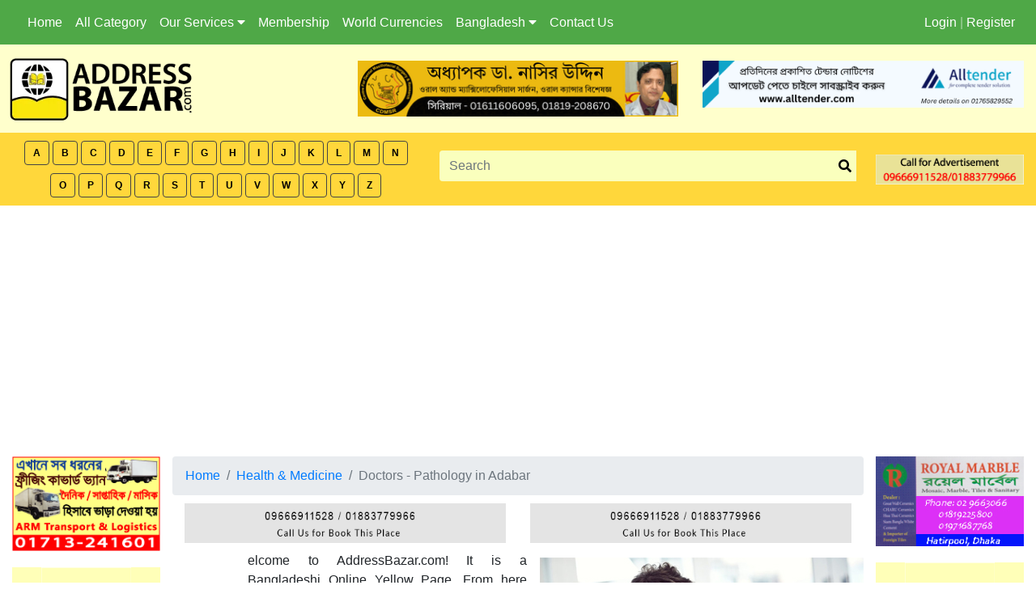

--- FILE ---
content_type: text/html; charset=UTF-8
request_url: https://www.addressbazar.com/health-medicine/doctors-pathology/area/Adabar
body_size: 8805
content:
<!DOCTYPE html>
<html lang="en">
    <head>
        <title>Doctors - Pathology in Adabar | Bangladesh</title>
        
        <meta http-equiv="Content-Type" content="text/html; charset=utf-8">
        <meta name="viewport" content="width=device-width, initial-scale=1.0, maximum-scale=2, minimal-ui">
        <meta name="keywords" content="pathology doctors in bd, pathology doctors near me, listing of pathology doctors in bd,  shop key list of pathology doctors in bd, pathology doctors in dhaka, pathology, pathology doctors, pathology doctors in bangladesh">
        <meta name="description" content="AddressBazar.com has enlisted Bangladeshi best pathology doctors. Get the best pathology doctors contact details from here. Pathology doctors...">
        <meta name="robots" content="index,follow">
        <link rel="shortcut icon" type="image/x-icon" href="https://www.addressbazar.com/assets/images/favicon.ico">
        <meta name="developer" content="Md. Maruf Hossain">
        <link rel="canonical" href="https://www.addressbazar.com/health-medicine/doctors-pathology">
  <meta property="og:url"           content="https://www.addressbazar.com/health-medicine/doctors-pathology" />
  <meta property="og:type"          content="website" />
  <meta property="og:title"         content="Doctors - Pathology" />
  <meta property="og:description"   content="AddressBazar.com has enlisted Bangladeshi best pathology doctors. Get the best pathology doctors contact details from here. Pathology doctors..." />
  <meta property="og:image"         content="https://www.addressbazar.com/assets/images/category/143821.jpg" />
        <meta name="google-site-verification" content="YPuYtL3WpebzHAJIvUj1kkoxdnhgvwOXQ8zYTlK7ztA" />
        <!-- CSS -->
        <link rel="stylesheet" href="https://www.addressbazar.com/assets/css/bootstrap.min.css">
        <link rel="stylesheet" href="https://www.addressbazar.com/assets/css/all.css">
        <style type="text/css">
select {
    line-height: 1.5;
    height: calc(1.5em + .75rem + 2px);
    padding: .375rem .75rem;
}
</style>
        <link rel="stylesheet" href="https://www.addressbazar.com/assets/css/style.css">
        <!-- Google Ad Required File -->
        <script async src="//pagead2.googlesyndication.com/pagead/js/adsbygoogle.js"></script>
        <!-- Global site tag (gtag.js) - Google Analytics -->
        <script async src="https://www.googletagmanager.com/gtag/js?id=UA-6082984-2" rel="preload"></script>
        <script>
          window.dataLayer = window.dataLayer || [];
          function gtag(){dataLayer.push(arguments);}
          gtag('js', new Date());
        
          gtag('config', 'UA-6082984-2');
        </script>
    </head>
    <body>
        <div class="wide_full">
            <header>
    <nav class="navbar navbar-expand-md navbar-dark bg_green" style="max-height: 55px">
        <button class="navbar-toggler" type="button" data-toggle="collapse" data-target="#navbarText" aria-controls="navbarText" aria-expanded="false" aria-label="Toggle navigation">
            <span class="navbar-toggler-icon"></span>
        </button>
        <div class="collapse navbar-collapse" id="navbarText">
            <ul class="navbar-nav mr-auto">
                <li class="">
                    <a class="nav-link" href="https://www.addressbazar.com">Home</a>
                </li>
                <li class="">
                    <a class="nav-link" href="https://www.addressbazar.com/category">All Category</a>
                </li>
                <li class="mdrop d-none d-md-block">
                    <a class="nav-link mdropbtn" href="#">Our Services <i class="fa fa-caret-down"></i></a>
                    <div class="mdrop-content">
                      <a class="dropdown-item" href="https://www.addressbazar.com/service">Verified Service Provider</a>
                      <a href="https://www.addressbazar.com/page/classified-listing">Classified Listing</a>
                      <a href="https://www.addressbazar.com/page/online-advertisement">Online Advertisement</a>
                      <a href="https://www.addressbazar.com/page/web-development">Web Development</a>
                      <a href="https://www.addressbazar.com/page/google-ad-Services">Google Ad & Services</a>
                      <a href="https://www.addressbazar.com/page/facebook-boosting">Facebook Boosting</a>
                      <a href="https://www.addressbazar.com/page/search-engine-optimization">Search Engine Optimization (SEO)</a>
                      <a href="https://www.addressbazar.com/page/consultancy">Consultancy</a>
                    </div>
                </li>
                <li class="dropdown d-md-none" >
                    <a class="nav-link dropdown-toggle" href="#" id="navbarDropdown" role="button" data-toggle="dropdown" aria-haspopup="true" aria-expanded="false">Our Services</a>
                    <div class="dropdown-menu" aria-labelledby="navbarDropdown">
                      <a class="dropdown-item" href="https://www.addressbazar.com/service">Verified Service Provider</a>
                      <a class="dropdown-item" href="https://www.addressbazar.com/page/classified-listing">Classified Listing</a>
                      <a class="dropdown-item" href="https://www.addressbazar.com/page/online-advertisement">Online Advertisement</a>
                      <a class="dropdown-item" href="https://www.addressbazar.com/page/web-development">Web Development</a>
                      <a class="dropdown-item" href="https://www.addressbazar.com/page/google-ad-Services">Google Ad & Services</a>
                      <a class="dropdown-item" href="https://www.addressbazar.com/page/facebook-boosting">Facebook Boosting</a>
                      <a class="dropdown-item" href="https://www.addressbazar.com/page/search-engine-optimization">Search Engine Optimization (SEO)</a>
                      <a class="dropdown-item" href="https://www.addressbazar.com/page/consultancy">Consultancy</a>
                    </div>
                </li>
                <li class="">
                    <a class="nav-link" href="https://www.addressbazar.com/page/membership">Membership</a>
                </li>
                <li class=" d-block d-lg-block d-md-none">
                    <a class="nav-link" href="https://www.addressbazar.com/page/world-currencies">World Currencies</a>
                </li>
                <li class="mdrop d-none d-md-block">
                    <a class="nav-link" href="#">Bangladesh <i class="fa fa-caret-down"></i></a>
                    <div class="mdrop-content">
                      <a href="https://www.addressbazar.com/page/bangladesh">About Bangladesh</a>
                      <a href="https://www.addressbazar.com/page/bangladesh-government">Bangladesh Government</a>
                      <a href="https://www.addressbazar.com/page/economy">Economy</a>
                      <a href="https://www.addressbazar.com/page/culture">Culture</a>
                      <a href="https://www.addressbazar.com/page/investment-opportunities">Investment Opportunities</a>
                      <a href="https://www.addressbazar.com/page/districts-of-bangladesh">Districts of Bangladesh</a>
                      <a href="https://www.addressbazar.com/page/history">History</a>
                      <a href="https://www.addressbazar.com/page/sports">Sports</a>
                      <a href="https://www.addressbazar.com/page/official-trade-bodies">Official Trade Bodies</a>
                    </div>
                </li>
                <li class="dropdown d-md-none">
                    <a class="nav-link dropdown-toggle" href="#" id="navbarDropdown" role="button" data-toggle="dropdown" aria-haspopup="true" aria-expanded="false">Bangladesh</a>
                    <div class="dropdown-menu" aria-labelledby="navbarDropdown">
                      <a class="dropdown-item" href="https://www.addressbazar.com/page/bangladesh">Bangladesh</a>
                      <a class="dropdown-item" href="https://www.addressbazar.com/page/bangladesh-government">Bangladesh Government</a>
                      <a class="dropdown-item" href="https://www.addressbazar.com/page/economy">Economy</a>
                      <a class="dropdown-item" href="https://www.addressbazar.com/page/culture">Culture</a>
                      <a class="dropdown-item" href="https://www.addressbazar.com/page/investment-opportunities">Investment Opportunities</a>
                      <a class="dropdown-item" href="https://www.addressbazar.com/page/districts-of-bangladesh">Districts of Bangladesh</a>
                      <a class="dropdown-item" href="https://www.addressbazar.com/page/history">History</a>
                      <a class="dropdown-item" href="https://www.addressbazar.com/page/sports">Sports</a>
                      <a class="dropdown-item" href="https://www.addressbazar.com/page/official-trade-bodies">Official Trade Bodies</a>
                    </div>
                </li>
                <li class="">
                    <a class="nav-link" href="https://www.addressbazar.com/page/contact-us">Contact Us</a>
                </li>
                
            </ul>
            <span class="navbar-text dropdown">
                                <a href="https://www.addressbazar.com/user/login" target="_blank">Login</a> | 
                <a href="https://www.addressbazar.com/user/register" target="_blank">Register</a>
                            </span>
            
        </div>
    </nav>
    <div class="container-fluid bg_yellow clearfix header_logo_section">
        <div class="container-fluid">
            <div class="row align-items-center">
                <div class="col-8 col-lg-4 col-md-4 col-sm-4 d-flex d-sm-flex offset-2 offset-sm-0">
                    <a href="https://www.addressbazar.com">
                      <picture>
                        <source srcset="https://www.addressbazar.com/assets/images/logo.webp" type="image/webp">
                        <source srcset="https://www.addressbazar.com/assets/images/logo.png" type="image/jpeg"> 
                        <img src="https://www.addressbazar.com/assets/images/logo.png" title="Address Bazar" alt="Address Bazar" class="img-fluid" width="250px" height="83">
                      </picture>
                    </a>                    
                </div>
                <div class="col-12 col-lg-8 col-md-8 col-sm-8">
                    <div class="row">
                                <div class="col-6 add">
                <a href="https://avenuedentalcarebd.com" target="_blank" rel="sponsored">
                    <img class="img-fluid" src="https://www.addressbazar.com/assets/images/add/150433.gif" alt="Avenue Dental Care" width="605" height="75">
                </a>
            </div>
                                            <div class="col-6 add">
                <a href="https://www.alltender.com/tender_notification" target="_blank" rel="sponsored">
                    <img class="img-fluid" src="https://www.addressbazar.com/assets/images/add/113840.png" alt="Alltender" width="605" height="75">
                </a>
            </div>
                </div>                </div>
            </div>
        </div>
    </div>
</header>            <!--==========Search Bar=============-->
            <div class="w-100 bg_yellow_2">
    <div class="container-fluid">
        <div class="row align-items-center">
            <div class="col-sm col-12">
                <ul class="letter_search p_all_0 text-center">
                    <li ><a href="https://www.addressbazar.com/category/search/a"><span class="badge">A</span></a></li>
                    <li  ><a href="https://www.addressbazar.com/category/search/b"><span class="badge">B</span></a></li>
                    <li  ><a href="https://www.addressbazar.com/category/search/c"><span class="badge">C</span></a></li>
                    <li  ><a href="https://www.addressbazar.com/category/search/d"><span class="badge">D</span></a></li>
                    <li  ><a href="https://www.addressbazar.com/category/search/e"><span class="badge">E</span></a></li>
                    <li  ><a href="https://www.addressbazar.com/category/search/f"><span class="badge">F</span></a></li>
                    <li  ><a href="https://www.addressbazar.com/category/search/g"><span class="badge">G</span></a></li>
                    <li  ><a href="https://www.addressbazar.com/category/search/h"><span class="badge">H</span></a></li>
                    <li  ><a href="https://www.addressbazar.com/category/search/i"><span class="badge">I</span></a></li>
                    <li  ><a href="https://www.addressbazar.com/category/search/j"><span class="badge">J</span></a></li>
                    <li  ><a href="https://www.addressbazar.com/category/search/k"><span class="badge">K</span></a></li>
                    <li  ><a href="https://www.addressbazar.com/category/search/l"><span class="badge">L</span></a></li>
                    <li  ><a href="https://www.addressbazar.com/category/search/m"><span class="badge">M</span></a></li>
                    <li  ><a href="https://www.addressbazar.com/category/search/n"><span class="badge">N</span></a></li>
                    <li  ><a href="https://www.addressbazar.com/category/search/o"><span class="badge">O</span></a></li>
                    <li  ><a href="https://www.addressbazar.com/category/search/p"><span class="badge">P</span></a></li>
                    <li  ><a href="https://www.addressbazar.com/category/search/q"><span class="badge">Q</span></a></li>
                    <li  ><a href="https://www.addressbazar.com/category/search/r"><span class="badge">R</span></a></li>
                    <li  ><a href="https://www.addressbazar.com/category/search/s"><span class="badge">S</span></a></li>
                    <li  ><a href="https://www.addressbazar.com/category/search/t"><span class="badge">T</span></a></li>
                    <li  ><a href="https://www.addressbazar.com/category/search/u"><span class="badge">U</span></a></li>
                    <li  ><a href="https://www.addressbazar.com/category/search/v"><span class="badge">V</span></a></li>
                    <li  ><a href="https://www.addressbazar.com/category/search/w"><span class="badge">W</span></a></li>
                    <li  ><a href="https://www.addressbazar.com/category/search/x"><span class="badge">X</span></a></li>
                    <li  ><a href="https://www.addressbazar.com/category/search/y"><span class="badge">Y</span></a></li>
                    <li  ><a href="https://www.addressbazar.com/category/search/z"><span class="badge">Z</span></a></li>
                </ul>
            </div>
            <div class="col-sm col-8 mb-2">
                <form class="form-row" method="get" action="https://www.addressbazar.com/search">
                    <div class="input-group" id="search-box">
                        <input type="text" name="search_text" id="search" class="form-control border-0" placeholder="Search" aria-label="Search" value="" aria-describedby="basic-addon1">
                        <div class="input-group-prepend">
                            <button class="input-group-append border-0" id="search-btn" aria-label="search_btn"><i class="fa fa-search"></i></button>
                        </div>
                    </div>
                </form>
            </div>
            <div class="col-4 col-sm-2 pl-sx-0">
                <a href="#" target="_blank" rel="sponsored">
                <img class="img-fluid" src="https://www.addressbazar.com/assets/images/add/112953.gif" alt="Search Box Adv" width="195" height="40">
            </a>
                            </div>
        </div>
    </div>
</div>            <div class="container-fluid">
                <div class="row">
                    <!--==========Left Bar=============-->
                    <div class="col-12 col-md-2 col-sm-2">
                            <div class="row">
                                                    <div class="col-lg-12 col-md-12 col-sm-12 col-3 add">
                    <a href="https://www.facebook.com/arm.tl.bd" target="_blank" rel="sponsored">
                        <img class="img-fluid" src="https://www.addressbazar.com/assets/images/add/165745.gif" alt="Arm Transport Inner" width="285" height="185">
                    </a>
                </div>
                                                        <div class="col-lg-12 col-md-12 col-sm-12 col-3 add">
                <a href="#" rel="sponsored">
                    <img class="img-fluid" src="https://www.addressbazar.com/assets/images/add/054841.gif" alt="Space For Add" width="285" height="185">
                </a>
            </div>
                                                            <div class="col-lg-12 col-md-12 col-sm-12 col-3 add">
                    <a href="#" target="_blank" rel="sponsored">
                        <img class="img-fluid" src="https://www.addressbazar.com/assets/images/add/130737.gif" alt="add" width="285" height="185">
                    </a>
                </div>
                                                        <div class="col-lg-12 col-md-12 col-sm-12 col-3 add">
                <a href="#" rel="sponsored">
                    <img class="img-fluid" src="https://www.addressbazar.com/assets/images/add/054841.gif" alt="Space For Add" width="285" height="185">
                </a>
            </div>
                                            <div class="col-lg-12 col-md-12 col-sm-12 col-3 add">
                <a href="#" rel="sponsored">
                    <img class="img-fluid" src="https://www.addressbazar.com/assets/images/add/054841.gif" alt="Space For Add" width="285" height="185">
                </a>
            </div>
                                                            <div class="col-lg-12 col-md-12 col-sm-12 col-3 add">
                    <a href="#" target="_blank" rel="sponsored">
                        <img class="img-fluid" src="https://www.addressbazar.com/assets/images/add/123340.gif" alt="Digital Marketing" width="285" height="185">
                    </a>
                </div>
                                </div>
    <div class="row">
        <div class="col-12">
            <section class="section">
                <h3 class="section_title">Menu</h3>
                <ul class="left_bar_menu">
                                        <li><a href="https://www.addressbazar.com/category/agricultural-products-service">Agricultural Products &amp; Service</a></li>
                                        <li><a href="https://www.addressbazar.com/category/art-culture">Art &amp; Culture</a></li>
                                        <li><a href="https://www.addressbazar.com/category/automotive">Automotive</a></li>
                                        <li><a href="https://www.addressbazar.com/category/beauty-treatment">Beauty Treatment</a></li>
                                        <li><a href="https://www.addressbazar.com/category/book-stationery">Book &amp; Stationery</a></li>
                                        <li><a href="https://www.addressbazar.com/category/business-houses">Business Services</a></li>
                                        <li><a href="https://www.addressbazar.com/category/chemical-paper">Chemical &amp; Paper</a></li>
                                        <li><a href="https://www.addressbazar.com/category/childrens-goods">Children&#039;s Goods</a></li>
                                        <li><a href="https://www.addressbazar.com/category/community-organization">Community &amp; Organization</a></li>
                                        <li><a href="https://www.addressbazar.com/category/computer-internet">Computer &amp; Internet</a></li>
                                        <li><a href="https://www.addressbazar.com/category/construction-material-equipment">Construction Material &amp; Equipment</a></li>
                                        <li><a href="https://www.addressbazar.com/category/consultancy">Consultancy</a></li>
                                        <li><a href="https://www.addressbazar.com/category/education-career">Education &amp; Career</a></li>
                                        <li><a href="https://www.addressbazar.com/category/electrical-equipment-supplies">Electrical Equipment &amp; Supplies</a></li>
                                        <li><a href="https://www.addressbazar.com/category/electronic-components">Electronic Components</a></li>
                                        <li><a href="https://www.addressbazar.com/category/fashion-jewelry">Fashion &amp; Jewelry</a></li>
                                        <li><a href="https://www.addressbazar.com/category/food-beverage">Food &amp; Beverage</a></li>
                                        <li><a href="https://www.addressbazar.com/category/furniture-decoration">Furniture &amp; Decoration</a></li>
                                        <li><a href="https://www.addressbazar.com/category/garments-accessories">Garments &amp; Accessories</a></li>
                                        <li><a href="https://www.addressbazar.com/category/hardware-metal">Hardware &amp; Metal</a></li>
                                        <li><a href="https://www.addressbazar.com/category/health-medicine">Health &amp; Medicine</a></li>
                                        <li><a href="https://www.addressbazar.com/category/hotel-and-restaurant">Hotel and Restaurant</a></li>
                                        <li><a href="https://www.addressbazar.com/category/household-handicrafts">Household &amp; Handicrafts</a></li>
                                        <li><a href="https://www.addressbazar.com/category/jute-goods-tea">Jute Goods &amp; Tea</a></li>
                                        <li><a href="https://www.addressbazar.com/category/leather-leather-goods">Leather &amp; Leather Goods</a></li>
                                        <li><a href="https://www.addressbazar.com/category/legal-and-financial">Legal and Financial</a></li>
                                        <li><a href="https://www.addressbazar.com/category/machinery-equipment">Machinery &amp; Machine Tools</a></li>
                                        <li><a href="https://www.addressbazar.com/category/medical-instruments">Medical Instruments</a></li>
                                        <li><a href="https://www.addressbazar.com/category/mills-industries">Mills &amp; Industries</a></li>
                                        <li><a href="https://www.addressbazar.com/category/news-media">News &amp; Media</a></li>
                                        <li><a href="https://www.addressbazar.com/category/oil-gas-industries">Oil &amp; Gas Industries</a></li>
                                        <li><a href="https://www.addressbazar.com/category/optical-photo">Optical &amp; Photo</a></li>
                                        <li><a href="https://www.addressbazar.com/category/plastic-rubber">Plastic &amp; Rubber</a></li>
                                        <li><a href="https://www.addressbazar.com/category/real-estate">Real Estate</a></li>
                                        <li><a href="https://www.addressbazar.com/category/recreation-fitness">Recreation &amp; Fitness</a></li>
                                        <li><a href="https://www.addressbazar.com/category/shopping-greetings">Shopping &amp; Greetings</a></li>
                                        <li><a href="https://www.addressbazar.com/category/telecommunication">Telecommunication</a></li>
                                        <li><a href="https://www.addressbazar.com/category/textiles-textile-goods">Textiles &amp; Textile Goods</a></li>
                                        <li><a href="https://www.addressbazar.com/category/tour-travel">Tour &amp; Travel</a></li>
                                        <li><a href="https://www.addressbazar.com/category/transportation-equipment">Transportation Equipment</a></li>
                                        <li><a href="https://www.addressbazar.com/category/transportation-services">Transportation Services</a></li>
                                        <li><a href="https://www.addressbazar.com/category/website-webportal">Website/Webportal</a></li>
                                        <li><a href="https://www.addressbazar.com/category/world-yellow-page">World Yellow Page</a></li>
                                    </ul>
            </section>
        </div>
    </div>
                    </div>
                    <!--==========Content=============-->
                    <div class="col-12 col-sm-8 order-first order-md-2">
                        <div id="fb-root"></div>
<script async defer crossorigin="anonymous" src="https://connect.facebook.net/en_US/sdk.js#xfbml=1&version=v5.0&appId=237488553257107&autoLogAppEvents=1"></script>

    <div class="row">
        <div class="col-12 px-0">
            <nav aria-label="breadcrumb">
                <ol class="breadcrumb">
                    <li class="breadcrumb-item"><a href="https://www.addressbazar.com">Home</a></li>
                    <li class="breadcrumb-item"><a href="https://www.addressbazar.com/category/health-medicine">Health &amp; Medicine</a></li>
                    <li class="breadcrumb-item active" aria-current="page">Doctors - Pathology in Adabar</li>
                </ol>
            </nav>
        </div>
    </div>
    <div class="row">
                                <div class="col-6 add">
                <a href="#" target="_blank" rel="sponsored">
                    <img class="img-fluid" src="https://www.addressbazar.com/assets/images/add/173941.png" alt="add" width="605" height="75">
                </a>
            </div>
                                            <div class="col-6 add">
                <a href="https://www.addressbazar.com/page/online-advertisement" target="_blank" rel="sponsored">
                    <img class="img-fluid" src="https://www.addressbazar.com/assets/images/add/131636.png" alt="Space for Rent" width="605" height="75">
                </a>
            </div>
                </div>    <div class="row">
        <div class="col-12 px-0">
            <section class="section">
                <div class="row">
                    <div class="col-12 px-0">
                        <h1 class="d-none">Doctors - Pathology</h1>
                                                <img src="https://www.addressbazar.com/assets/images/category/143821.jpg" alt="category image" class="img-fluid float-md-right pl-md-3 pr-md-0 p-2">
                                                <div class="category_des">
                            <div style="font-style: normal; font-variant-ligatures: normal; font-variant-caps: normal;"><span style="font-family: Arial;">Welcome to AddressBazar.com! It is a Bangladeshi Online Yellow Page. From here you will find important and necessary information of various <b style="color: rgb(0, 153, 0);">Doctors - Pathology</b> related organizations in Bangladesh. You will also get the detail company information's like address, mobile number, email, web address and other information about their services and products.</span></div><div style="font-style: normal; font-variant-ligatures: normal; font-variant-caps: normal; font-weight: normal;"><span style="font-family: Arial;"><br></span></div><div style="font-style: normal; font-variant-ligatures: normal; font-variant-caps: normal; font-weight: normal;"><span style="font-family: Arial;">AddressBazar.com is providing various information about the most trusted and best Doctors - pathology related organizations in Bangladesh through its own management.</span></div><div style="font-style: normal; font-variant-ligatures: normal; font-variant-caps: normal; font-weight: normal;"><span style="font-family: Arial;"><br></span></div><div style="font-style: normal; font-variant-ligatures: normal; font-variant-caps: normal; font-weight: normal;"><span style="font-family: Arial;">If you are looking for a Doctors - pathology related organizations or any such service or product from Bangladesh then you can easily contact them directly with the information of that product or service provider from here.</span></div><div style="font-style: normal; font-variant-ligatures: normal; font-variant-caps: normal; font-weight: normal;"><span style="font-family: Arial;"><br></span></div><div style="font-style: normal; font-variant-ligatures: normal; font-variant-caps: normal;"><span style="font-family: Arial;"><span style="font-weight: bold;">Doctors - pathology</span> related organizations have sprung up in different parts of Bangladesh. Such as Chattogram, Dhaka, Savar, Gajipur, Bangla Motor, Kawran Bazar, Gulisthan, Paltan, Motijheel, Jatrabari, Islampur, Chawk Bazar, Banani, Mirpur, Mohakhali, Gulshan, Dhanmondi, Uttara, Farmgate, Narayanganj, Khulna, Rajshahi, Rangpur, Chandpur, Comilla, Kustia and more places.</span></div><div style="font-style: normal; font-variant-ligatures: normal; font-variant-caps: normal; font-weight: normal;"><span style="font-family: Arial;"><br></span></div><div style=""><span style="font-family: Arial;">You will get vast information on many more products or services related to Doctors - Pathology from the main business sector Health &amp; Medicine in our website.</span></div><div style="font-style: normal; font-variant-ligatures: normal; font-variant-caps: normal; font-weight: normal;"><span style="font-family: Arial;"><br></span></div><div style="font-style: normal; font-variant-ligatures: normal; font-variant-caps: normal; font-weight: normal;"><span style="font-family: Arial;">আমাদের ইয়েল পেইজে আপনার প্রতিষ্ঠানকে তালিকাভুক্ত করে খুব সহজেই আপনার কাঙ্ক্ষিত গ্রাহকের কাছে পৌঁছান। এখানে আপনার প্রতিষ্ঠানকে উপস্থাপনের মাধ্যমে আপনার পণ্য ও পরিষেবাদির তথ্য সহজে গ্রাহকরা জানতে পারবে। এখানে প্রদর্শিত আপনার প্রতিষ্ঠানের তথ্যাদি নিজেই লগইন করে হালনাগাত করতে পারবেন। আমরা গুরুত্বের সাথে আপনার প্রতিষ্ঠানকে এখানে উপস্থাপিত করবো, যা আপনার বিক্রয় বৃদ্ধিতে সহায়তা করবে।</span></div><div style="font-style: normal; font-variant-ligatures: normal; font-variant-caps: normal; font-weight: normal;"><span style="font-family: Arial;"><br></span></div><div style="font-style: normal; font-variant-ligatures: normal; font-variant-caps: normal; font-weight: normal;"><span style="font-family: Arial;">আপনার প্রতিষ্ঠানকে নিবন্ধিত করতে এই <a href="https://www.addressbazar.com/page/membership" style="">লিঙ্কে ক্লিক করুন</a> অথবা সরাসরি যোগাযোগ করুন ০৯৬৬৬৯১১৫২৮, ০১৮৮৩৭৭৯৯৬৬, ০১৯১১৬৪০০৮৪ নাম্বারে।</span></div>
                        </div>
                        <div class="fb-like" data-href="https://www.addressbazar.com/health-medicine/doctors-pathology" data-width="" data-layout="button_count" data-action="like" data-size="large" data-share="true"></div>
                    </div>
                </div>
            </section>
        </div>
    </div>
    <div class="row mb-3">
        <div class="col-12 text-center">
            <select>
                <option value="https://www.addressbazar.com/health-medicine/doctors-pathology">Filter company by city</option>
                                                <option value="https://www.addressbazar.com/health-medicine/doctors-pathology/city/Dhaka"><a href="https://www.addressbazar.com/health-medicine/doctors-pathology/city/Dhaka">Dhaka</a></option>
                                                                <option value="https://www.addressbazar.com/health-medicine/doctors-pathology/city/Khulna"><a href="https://www.addressbazar.com/health-medicine/doctors-pathology/city/Khulna">Khulna</a></option>
                                                                                                                                                                                                                                                                <option value="https://www.addressbazar.com/health-medicine/doctors-pathology/city/Chattogram"><a href="https://www.addressbazar.com/health-medicine/doctors-pathology/city/Chattogram">Chattogram</a></option>
                                                                <option value="https://www.addressbazar.com/health-medicine/doctors-pathology/city/Barisal"><a href="https://www.addressbazar.com/health-medicine/doctors-pathology/city/Barisal">Barisal</a></option>
                                                                <option value="https://www.addressbazar.com/health-medicine/doctors-pathology/city/Mymensingh"><a href="https://www.addressbazar.com/health-medicine/doctors-pathology/city/Mymensingh">Mymensingh</a></option>
                                                                <option value="https://www.addressbazar.com/health-medicine/doctors-pathology/city/Rajshahi"><a href="https://www.addressbazar.com/health-medicine/doctors-pathology/city/Rajshahi">Rajshahi</a></option>
                                                                <option value="https://www.addressbazar.com/health-medicine/doctors-pathology/city/Rangpur"><a href="https://www.addressbazar.com/health-medicine/doctors-pathology/city/Rangpur">Rangpur</a></option>
                                                                <option value="https://www.addressbazar.com/health-medicine/doctors-pathology/city/Sylhet"><a href="https://www.addressbazar.com/health-medicine/doctors-pathology/city/Sylhet">Sylhet</a></option>
                                                                                                                                                                                                                                                                                                                                                                                                                                                                                                                                                                                                                                            </select>
            <select>
                <option value="https://www.addressbazar.com/health-medicine/doctors-pathology">Filter company by Area</option>
                                                                                                                <option value="https://www.addressbazar.com/health-medicine/doctors-pathology/area/Khilket"><a href="https://www.addressbazar.com/health-medicine/doctors-pathology/area/Khilket">Khilket</a></option>
                                                                <option value="https://www.addressbazar.com/health-medicine/doctors-pathology/area/Banani"><a href="https://www.addressbazar.com/health-medicine/doctors-pathology/area/Banani">Banani</a></option>
                                                                <option value="https://www.addressbazar.com/health-medicine/doctors-pathology/area/Mirpur"><a href="https://www.addressbazar.com/health-medicine/doctors-pathology/area/Mirpur">Mirpur</a></option>
                                                                <option value="https://www.addressbazar.com/health-medicine/doctors-pathology/area/Uttara"><a href="https://www.addressbazar.com/health-medicine/doctors-pathology/area/Uttara">Uttara</a></option>
                                                                <option value="https://www.addressbazar.com/health-medicine/doctors-pathology/area/Gulshan"><a href="https://www.addressbazar.com/health-medicine/doctors-pathology/area/Gulshan">Gulshan</a></option>
                                                                <option value="https://www.addressbazar.com/health-medicine/doctors-pathology/area/Paltan"><a href="https://www.addressbazar.com/health-medicine/doctors-pathology/area/Paltan">Paltan</a></option>
                                                                                                                                                                                                                                                                <option value="https://www.addressbazar.com/health-medicine/doctors-pathology/area/Adabar"><a href="https://www.addressbazar.com/health-medicine/doctors-pathology/area/Adabar">Adabar</a></option>
                                                                <option value="https://www.addressbazar.com/health-medicine/doctors-pathology/area/Badda"><a href="https://www.addressbazar.com/health-medicine/doctors-pathology/area/Badda">Badda</a></option>
                                                                <option value="https://www.addressbazar.com/health-medicine/doctors-pathology/area/Bangsal"><a href="https://www.addressbazar.com/health-medicine/doctors-pathology/area/Bangsal">Bangsal</a></option>
                                                                <option value="https://www.addressbazar.com/health-medicine/doctors-pathology/area/Chowkbazar"><a href="https://www.addressbazar.com/health-medicine/doctors-pathology/area/Chowkbazar">Chowkbazar</a></option>
                                                                <option value="https://www.addressbazar.com/health-medicine/doctors-pathology/area/Demra"><a href="https://www.addressbazar.com/health-medicine/doctors-pathology/area/Demra">Demra</a></option>
                                                                <option value="https://www.addressbazar.com/health-medicine/doctors-pathology/area/Hazaribagh"><a href="https://www.addressbazar.com/health-medicine/doctors-pathology/area/Hazaribagh">Hazaribagh</a></option>
                                                                <option value="https://www.addressbazar.com/health-medicine/doctors-pathology/area/Kafrul"><a href="https://www.addressbazar.com/health-medicine/doctors-pathology/area/Kafrul">Kafrul</a></option>
                                                                <option value="https://www.addressbazar.com/health-medicine/doctors-pathology/area/Kadamtali"><a href="https://www.addressbazar.com/health-medicine/doctors-pathology/area/Kadamtali">Kadamtali</a></option>
                                                                <option value="https://www.addressbazar.com/health-medicine/doctors-pathology/area/Kalabagan"><a href="https://www.addressbazar.com/health-medicine/doctors-pathology/area/Kalabagan">Kalabagan</a></option>
                                                                <option value="https://www.addressbazar.com/health-medicine/doctors-pathology/area/Kamrangirchar"><a href="https://www.addressbazar.com/health-medicine/doctors-pathology/area/Kamrangirchar">Kamrangirchar</a></option>
                                                                <option value="https://www.addressbazar.com/health-medicine/doctors-pathology/area/Lalbagh"><a href="https://www.addressbazar.com/health-medicine/doctors-pathology/area/Lalbagh">Lalbagh</a></option>
                                                                <option value="https://www.addressbazar.com/health-medicine/doctors-pathology/area/Mohammadpur"><a href="https://www.addressbazar.com/health-medicine/doctors-pathology/area/Mohammadpur">Mohammadpur</a></option>
                                                                <option value="https://www.addressbazar.com/health-medicine/doctors-pathology/area/Panthapath"><a href="https://www.addressbazar.com/health-medicine/doctors-pathology/area/Panthapath">Panthapath</a></option>
                                                                <option value="https://www.addressbazar.com/health-medicine/doctors-pathology/area/Ramna"><a href="https://www.addressbazar.com/health-medicine/doctors-pathology/area/Ramna">Ramna</a></option>
                                                                <option value="https://www.addressbazar.com/health-medicine/doctors-pathology/area/Rampura"><a href="https://www.addressbazar.com/health-medicine/doctors-pathology/area/Rampura">Rampura</a></option>
                                                                <option value="https://www.addressbazar.com/health-medicine/doctors-pathology/area/Shahbag"><a href="https://www.addressbazar.com/health-medicine/doctors-pathology/area/Shahbag">Shahbag</a></option>
                                                                <option value="https://www.addressbazar.com/health-medicine/doctors-pathology/area/Tejgaon"><a href="https://www.addressbazar.com/health-medicine/doctors-pathology/area/Tejgaon">Tejgaon</a></option>
                                                                <option value="https://www.addressbazar.com/health-medicine/doctors-pathology/area/Dhanmondi"><a href="https://www.addressbazar.com/health-medicine/doctors-pathology/area/Dhanmondi">Dhanmondi</a></option>
                                            </select>
        </div>
    </div>
    <div class="row">
        <div class="col-12 px-0">
            <section class="section">
                            </section>
        </div>
    </div>
    

    <div class="row">
                                <div class="col add">
                <script async src="https://pagead2.googlesyndication.com/pagead/js/adsbygoogle.js"></script>
<!-- Body Inner -->
<ins class="adsbygoogle"
     style="display:block"
     data-ad-client="ca-pub-1006201885167597"
     data-ad-slot="1655886629"
     data-ad-format="auto"
     data-full-width-responsive="true"></ins>
<script>
     (adsbygoogle = window.adsbygoogle || []).push({});
</script>
            </div>
                </div>    <div class="row">
        <div class="col-12 px-0">
            <h5>Filter company by Area</h5><hr>
            <ul class="filter">
                <li><i class="fa fa-map-marker-alt"></i></li>
                                                                                                                <li><a href="https://www.addressbazar.com/health-medicine/doctors-pathology/area/Khilket">Khilket</a></li>
                                                                <li><a href="https://www.addressbazar.com/health-medicine/doctors-pathology/area/Banani">Banani</a></li>
                                                                <li><a href="https://www.addressbazar.com/health-medicine/doctors-pathology/area/Mirpur">Mirpur</a></li>
                                                                <li><a href="https://www.addressbazar.com/health-medicine/doctors-pathology/area/Uttara">Uttara</a></li>
                                                                <li><a href="https://www.addressbazar.com/health-medicine/doctors-pathology/area/Gulshan">Gulshan</a></li>
                                                                <li><a href="https://www.addressbazar.com/health-medicine/doctors-pathology/area/Paltan">Paltan</a></li>
                                                                                                                                                                                                                                                                <li><a href="https://www.addressbazar.com/health-medicine/doctors-pathology/area/Adabar">Adabar</a></li>
                                                                <li><a href="https://www.addressbazar.com/health-medicine/doctors-pathology/area/Badda">Badda</a></li>
                                                                <li><a href="https://www.addressbazar.com/health-medicine/doctors-pathology/area/Bangsal">Bangsal</a></li>
                                                                <li><a href="https://www.addressbazar.com/health-medicine/doctors-pathology/area/Chowkbazar">Chowkbazar</a></li>
                                                                <li><a href="https://www.addressbazar.com/health-medicine/doctors-pathology/area/Demra">Demra</a></li>
                                                                <li><a href="https://www.addressbazar.com/health-medicine/doctors-pathology/area/Hazaribagh">Hazaribagh</a></li>
                                                                <li><a href="https://www.addressbazar.com/health-medicine/doctors-pathology/area/Kafrul">Kafrul</a></li>
                                                                <li><a href="https://www.addressbazar.com/health-medicine/doctors-pathology/area/Kadamtali">Kadamtali</a></li>
                                                                <li><a href="https://www.addressbazar.com/health-medicine/doctors-pathology/area/Kalabagan">Kalabagan</a></li>
                                                                <li><a href="https://www.addressbazar.com/health-medicine/doctors-pathology/area/Kamrangirchar">Kamrangirchar</a></li>
                                                                <li><a href="https://www.addressbazar.com/health-medicine/doctors-pathology/area/Lalbagh">Lalbagh</a></li>
                                                                <li><a href="https://www.addressbazar.com/health-medicine/doctors-pathology/area/Mohammadpur">Mohammadpur</a></li>
                                                                <li><a href="https://www.addressbazar.com/health-medicine/doctors-pathology/area/Panthapath">Panthapath</a></li>
                                                                <li><a href="https://www.addressbazar.com/health-medicine/doctors-pathology/area/Ramna">Ramna</a></li>
                                                                <li><a href="https://www.addressbazar.com/health-medicine/doctors-pathology/area/Rampura">Rampura</a></li>
                                                                <li><a href="https://www.addressbazar.com/health-medicine/doctors-pathology/area/Shahbag">Shahbag</a></li>
                                                                <li><a href="https://www.addressbazar.com/health-medicine/doctors-pathology/area/Tejgaon">Tejgaon</a></li>
                                                                <li><a href="https://www.addressbazar.com/health-medicine/doctors-pathology/area/Dhanmondi">Dhanmondi</a></li>
                                            </ul>
        </div>
        <div class="col-12 mt-3 px-0">
            <h5>Filter company by city</h5><hr>
            <ul class="filter">
                <li><i class="fa fa-map-marked-alt"></i></li>
                                                <li><a href="https://www.addressbazar.com/health-medicine/doctors-pathology/city/Dhaka">Dhaka</a></li>
                                                                <li><a href="https://www.addressbazar.com/health-medicine/doctors-pathology/city/Khulna">Khulna</a></li>
                                                                                                                                                                                                                                                                <li><a href="https://www.addressbazar.com/health-medicine/doctors-pathology/city/Chattogram">Chattogram</a></li>
                                                                <li><a href="https://www.addressbazar.com/health-medicine/doctors-pathology/city/Barisal">Barisal</a></li>
                                                                <li><a href="https://www.addressbazar.com/health-medicine/doctors-pathology/city/Mymensingh">Mymensingh</a></li>
                                                                <li><a href="https://www.addressbazar.com/health-medicine/doctors-pathology/city/Rajshahi">Rajshahi</a></li>
                                                                <li><a href="https://www.addressbazar.com/health-medicine/doctors-pathology/city/Rangpur">Rangpur</a></li>
                                                                <li><a href="https://www.addressbazar.com/health-medicine/doctors-pathology/city/Sylhet">Sylhet</a></li>
                                                                                                                                                                                                                                                                                                                                                                                                                                                                                                                                                                                                                                            </ul>
        </div>
    </div>

    <div class="row">
                                <div class="col-6 add">
                <a href="#" target="_blank" rel="sponsored">
                    <img class="img-fluid" src="https://www.addressbazar.com/assets/images/add/021318.png" alt="Space for ad" width="605" height="75">
                </a>
            </div>
                                            <div class="col-6 add">
                <a href="#" target="_blank" rel="sponsored">
                    <img class="img-fluid" src="https://www.addressbazar.com/assets/images/add/021348.png" alt="Space for ad" width="605" height="75">
                </a>
            </div>
                </div>    
    <div class="row">
        <div class="col-12 px-0">
            <section class="section">
                <h3 class="section_title">Top Services</h3>
                <div class="row">
        <div class="col-sm-6 col-12 col-lg-4 mb-sx-10">
    <div class="card service_grid h-100">
        <a href="https://www.addressbazar.com/service/professional-cleaning-services"><img src="https://www.addressbazar.com/assets/images/service/162819_1.webp" class="card-img-top" alt="service image" width="405" height="140"></a>
        <div class="card-body">
            <h5 class="card-title"><a href="https://www.addressbazar.com/service/professional-cleaning-services">Professional Cleaning Services BD</a></h5>
            <p class="card-text">
                                Professional cleaning services companies list with verified resources. Address Bazar provides the best cleaning....
                                </p>
        </div>
        <div class="card-footer text-center">
            <div class="fb-like" data-href="https://www.addressbazar.com/service/professional-cleaning-services" data-width="" data-layout="button_count" data-action="like" data-size="large" data-share="false"></div>
            <a class="btn btn-primary btn-sm" href="https://www.addressbazar.com/service/professional-cleaning-services" style="margin-top: -9px;padding: .16rem 1rem;">Details</a>
        </div>
    </div>
</div> 
        <div class="col-sm-6 col-12 col-lg-4 mb-sx-10">
    <div class="card service_grid h-100">
        <a href="https://www.addressbazar.com/service/pest-control-services"><img src="https://www.addressbazar.com/assets/images/service/190812_1.webp" class="card-img-top" alt="service image" width="405" height="140"></a>
        <div class="card-body">
            <h5 class="card-title"><a href="https://www.addressbazar.com/service/pest-control-services">Professional Pest Control Services BD</a></h5>
            <p class="card-text">
                                Professional pest control services provider in Bangladesh. They serve: rodent control, cockroach control, termite control, bedbugs control services.....
                                </p>
        </div>
        <div class="card-footer text-center">
            <div class="fb-like" data-href="https://www.addressbazar.com/service/pest-control-services" data-width="" data-layout="button_count" data-action="like" data-size="large" data-share="false"></div>
            <a class="btn btn-primary btn-sm" href="https://www.addressbazar.com/service/pest-control-services" style="margin-top: -9px;padding: .16rem 1rem;">Details</a>
        </div>
    </div>
</div> 
        <div class="col-sm-6 col-12 col-lg-4 mb-sx-10">
    <div class="card service_grid h-100">
        <a href="https://www.addressbazar.com/service/security-services"><img src="https://www.addressbazar.com/assets/images/service/151800_1.webp" class="card-img-top" alt="service image" width="405" height="140"></a>
        <div class="card-body">
            <h5 class="card-title"><a href="https://www.addressbazar.com/service/security-services">Professional Security Services</a></h5>
            <p class="card-text">
                                Professional security services BD companies list with verified resources. Address Bazar provides the best security companies details for you in......
                                </p>
        </div>
        <div class="card-footer text-center">
            <div class="fb-like" data-href="https://www.addressbazar.com/service/security-services" data-width="" data-layout="button_count" data-action="like" data-size="large" data-share="false"></div>
            <a class="btn btn-primary btn-sm" href="https://www.addressbazar.com/service/security-services" style="margin-top: -9px;padding: .16rem 1rem;">Details</a>
        </div>
    </div>
</div> 
    </div>
<div class="col-12 text-center mt-4">
    <a href="https://www.addressbazar.com/service" class="btn btn-primary"><< View All Service >></a>
</div>
            </section>
        </div>
    </div>
    
    <div class="row">
                                <div class="col-6 add">
                <a href="#" target="_blank" rel="sponsored">
                    <img class="img-fluid" src="https://www.addressbazar.com/assets/images/add/095233.png" alt="Higher Study from Bangladesh" width="605" height="75">
                </a>
            </div>
                                            <div class="col-6 add">
                <a href="#" target="_blank" rel="sponsored">
                    <img class="img-fluid" src="https://www.addressbazar.com/assets/images/add/021559.png" alt="Space for ad" width="605" height="75">
                </a>
            </div>
                </div>                    </div>

                    <!--==========Right Bar=============-->
                    <div class="col-12 col-md-2 col-sm-2 order-last">
                            <div class="row">
                                                    <div class="col-lg-12 col-md-12 col-sm-12 col-3 add">
                    <a href="https://www.addressbazar.com/company/royalmarble" target="_blank" rel="sponsored">
                        <img class="img-fluid" src="https://www.addressbazar.com/assets/images/add/124055.jpg" alt="Royal Marble" width="285" height="185">
                    </a>
                </div>
                                                        <div class="col-lg-12 col-md-12 col-sm-12 col-3 add">
                <a href="" rel="sponsored">
                    <img class="img-fluid" src="https://www.addressbazar.com/assets/images/add/123450.gif" alt="Space For Add" width="285" height="185">
                </a>
            </div>
                                                            <div class="col-lg-12 col-md-12 col-sm-12 col-3 add">
                    <a href="https://www.addressbazar.com/page/contact-us" target="_blank" rel="sponsored">
                        <img class="img-fluid" src="https://www.addressbazar.com/assets/images/add/015537.gif" alt="Promo" width="285" height="185">
                    </a>
                </div>
                                                        <div class="col-lg-12 col-md-12 col-sm-12 col-3 add">
                <a href="" rel="sponsored">
                    <img class="img-fluid" src="https://www.addressbazar.com/assets/images/add/123450.gif" alt="Space For Add" width="285" height="185">
                </a>
            </div>
                                            <div class="col-lg-12 col-md-12 col-sm-12 col-3 add">
                <a href="" rel="sponsored">
                    <img class="img-fluid" src="https://www.addressbazar.com/assets/images/add/123450.gif" alt="Space For Add" width="285" height="185">
                </a>
            </div>
                                                            <div class="col-lg-12 col-md-12 col-sm-12 col-3 add">
                    <a href="https://www.addressbazar.com/company/padma-tank" target="_blank" rel="sponsored">
                        <img class="img-fluid" src="https://www.addressbazar.com/assets/images/add/130911.jpg" alt="Padma Tank" width="285" height="185">
                    </a>
                </div>
                                                                        <div class="col-lg-12 col-md-12 col-sm-12 col-3 add d-none d-sm-block">
                    <script async src="//pagead2.googlesyndication.com/pagead/js/adsbygoogle.js"></script>
<!-- Responsive -->
<ins class="adsbygoogle"
     style="display:block"
     data-ad-client="ca-pub-1006201885167597"
     data-ad-slot="9926505184"
     data-ad-format="auto"></ins>
<script>
(adsbygoogle = window.adsbygoogle || []).push({});
</script>
                </div>
                                                        <div class="col-lg-12 col-md-12 col-sm-12 col-3 add">
                <a href="" rel="sponsored">
                    <img class="img-fluid" src="https://www.addressbazar.com/assets/images/add/123450.gif" alt="Space For Add" width="285" height="185">
                </a>
            </div>
                 
    </div>
                    </div>
                </div>
            </div>
            <!-- ================Footer================== -->
            <div class="footer-top">
    <div class="container">
        <div class="row">
            <!-- Footer About -->
            <div class="sin-footer footer-about col-lg-3 col-md-3 col-sm-6 col-xs-12">
                <h3>about us</h3>
                <p class="">AddressBazar.com is an online yellow page of Bangladesh. We have more than 14 years of experience in connecting buyers and sellers. Our Yellow Page model is designed to assist business inquiry generation and conversion for our trusted and verified advertisers.</p>
            </div>
            <!-- Footer Twitter -->
            <div class="sin-footer footer-twitter col-lg-3 col-md-3 col-sm-6 col-xs-12">
                <h3>Quick Links</h3>
                <div class="row">
                    <div class="quick_links col-6 col-sm-6 col-md-12 col-lg-6">
                        <ul class="nav flex-column">
                            <li><a href="https://www.addressbazar.com">> Home</a></li>
                            <li><a href="https://www.addressbazar.com/page/about-us">> About Us</a></li>
                            <li><a href="https://www.addressbazar.com/service">> Services</a></li>
                            <li><a href="https://www.addressbazar.com/page/membership">> Membership</a></li>
                            <li><a href="https://www.addressbazar.com/category">> All Category</a></li>
                            <li><a href="https://www.addressbazar.com/page/online-advertisement">> Advertise with Us</a></li>
                            <li><a href="https://www.addressbazar.com/page/contact-us">> Contact Us</a></li>
                            <li><a href="https://www.addressbazar.com/page/terms-of-use">> Terms of use</a></li>
                        </ul>
                    </div>
                    <div class="quick_links col-6 col-sm-6 col-md-12 col-lg-6">
                        <ul class="nav flex-column">
                            <li><a href="https://www.addressbazar.com/page/business-investment">> Business & Investment</a></li>
                            <li><a href="https://www.addressbazar.com/page/blood-bank">> Blood Bank</a></li>
                            <li><a href="https://www.addressbazar.com/page/official-trade-bodies">> Trade Bodies of Bangladesh
</a></li>
                            <li><a href="https://www.addressbazar.com/page/fire-service">> Fire Service</a></li>
                            <li><a href="https://www.addressbazar.com/page/police">> Police</a></li>
                            <li><a href="https://www.addressbazar.com/page/bangladesh">> About Bangladesh</a></li>
                            <li><a href="https://www.addressbazar.com/page/privacy-policy">> Privacy Policies</a></li>
                        </ul>
                    </div>
                </div>
            </div> 
            <!-- Footer Contact -->
            <div class="sin-footer footer-contact col-lg-3 col-md-3 col-sm-6 col-xs-12">
                <h3>Contact info</h3>
                <p><span style="margin-right: 10px;"><i class="fa fa-map-marker-alt"></i></span> Probal Housing, Ring Road, Mohammadpur, Dhaka, Bangladesh</p>
                <p><span style="margin-right: 10px;"><i class="fa fa-mobile-alt"></i></span> 01883779966, 01717223776</p>
                <p><span style="margin-right: 10px;"><i class="fa fa-phone"></i></span>+88 09666 911 528</p>
                <p><span style="margin-right: 10px;"><i class="fa fa-envelope"></i></span><a href="#">addressbazar@gmail.com</a></p>
            </div>
            <!-- Footer Payment -->
            <div class="sin-footer footer-payment col-lg-3 col-md-3 col-sm-6 col-xs-12">
                <h3>Find us on Social Media</h3>
                <iframe src="https://www.facebook.com/plugins/page.php?href=https%3A%2F%2Fwww.facebook.com%2Faddressbazar%2F&tabs=timeline&width=290&height=220&small_header=false&adapt_container_width=true&hide_cover=false&show_facepile=true&appId=237488553257107" width="100%" height="130" title="fbPage" style="border:none;overflow:hidden" scrolling="no" frameborder="0" allowTransparency="true"></iframe>
                <div class="social-btns">
                    <span><a href="https://www.facebook.com/addressbazar" target="_blank" title="Facebook"><i class="fab fa-facebook" style="color: #1141a7;" aria-hidden="true"></i></a></span>
                    <span><a href="https://www.twitter.com/addressbazar" target="_blank" title="Twitter"><i class="fab fa-twitter-square" style="color: #00bcd4;"></i></a></span>
                    <span><a href="https://www.instagram.com/addressbazar" target="_blank" title="Instagram"><i class="fab fa-instagram" style="color: #ec254a;"></i></a></span>
                    <span><a href="https://www.linkedin.com/company/addressbazar" target="_blank" title="LinkedIn"><i class="fab fa-linkedin" style="color: #0073b0;"></i></a></span>
                    <span><a href="https://www.youtube.com/channel/UCzk1zJs6g1QsIpec81wjkYw" target="_blank" title="Youtube"><i class="fab fa-youtube" style="color: #e61142;"></i></a></span>
                </div>
            </div>
        </div>
    </div>
</div>
<!-- Footer Bottom
============================================ -->
<div class="footer-bottom align-content-center">
    <div class="container">
        <div class="row">
            <div class="col-12">
                <!-- Footer Menu -->
                <p class="text-center">
                    Business Directory of Bangladesh © 2009 - 2026 - AddressBazar.com <br/>
                </p>
            </div>
        </div>
    </div>
</div>                        <!-- Modal -->
            <div class="modal fade" id="loginModal" tabindex="-1" role="dialog" aria-labelledby="loginModalLabel" aria-hidden="true">
              <div class="modal-dialog modal-dialog-centered" role="document">
                <div class="modal-content">
                  <div class="modal-header">
                    <h5 class="modal-title" id="loginModalLabel">Opss!!</h5>
                    <button type="button" class="close" data-dismiss="modal" aria-label="Close">
                      <span aria-hidden="true">&times;</span>
                    </button>
                  </div>
                  <div class="modal-body">
                    Please Login to continue..
                  </div>
                  <div class="modal-footer">
                    <button type="button" class="btn btn-secondary" data-dismiss="modal">Close</button>
                    <a class="btn btn-primary" href="https://www.addressbazar.com/user/login">Login</a>
                  </div>
                </div>
              </div>
            </div>
        </div><!---end of wrapper--->
        <a href="#" id="scroll" style="display: none;"><span></span></a>
        <!-- JavaScript -->
        <script src="https://www.addressbazar.com/js/jquery.min.js"></script>
        
        <script src="https://www.addressbazar.com/assets/js/bootstrap.min.js"></script>
        <script src="https://www.addressbazar.com/js/connection.js"></script>
        <script>
$(document).ready(function(){
  $("select").change(function(){
    var selectedCountry = $(this).children("option:selected").val();
    // alert("The text has been changed.");
    window.location.href = selectedCountry;
    // alert(selectedCountry);
  });
});
</script>
    </body>
</html>

--- FILE ---
content_type: text/html; charset=utf-8
request_url: https://www.google.com/recaptcha/api2/aframe
body_size: 267
content:
<!DOCTYPE HTML><html><head><meta http-equiv="content-type" content="text/html; charset=UTF-8"></head><body><script nonce="_fzzy5bKclyu0C-y_BRRbQ">/** Anti-fraud and anti-abuse applications only. See google.com/recaptcha */ try{var clients={'sodar':'https://pagead2.googlesyndication.com/pagead/sodar?'};window.addEventListener("message",function(a){try{if(a.source===window.parent){var b=JSON.parse(a.data);var c=clients[b['id']];if(c){var d=document.createElement('img');d.src=c+b['params']+'&rc='+(localStorage.getItem("rc::a")?sessionStorage.getItem("rc::b"):"");window.document.body.appendChild(d);sessionStorage.setItem("rc::e",parseInt(sessionStorage.getItem("rc::e")||0)+1);localStorage.setItem("rc::h",'1768962846142');}}}catch(b){}});window.parent.postMessage("_grecaptcha_ready", "*");}catch(b){}</script></body></html>

--- FILE ---
content_type: text/css
request_url: https://www.addressbazar.com/assets/css/style.css
body_size: 1903
content:
*{outline:0}.navbar-dark .navbar-nav .nav-link{color:#fff}.mdrop-content{display:none;position:absolute;background-color:#f9f9f9;min-width:160px;box-shadow:0 8px 16px 0 rgba(0,0,0,.2);z-index:1}.mdrop-content a{float:none;color:#000;padding:10px 16px;text-decoration:none;display:block;text-align:left;font-size:14px}.mdrop-content a:hover{background-color:#ddd}.mdrop:hover .mdrop-content{display:block}ul.filter li{display:inline-block;border-right:1px solid #ddd;padding:0 10px;margin-bottom: 15px;}#search,#search-btn{background:#faffbd}#search-btn i{line-height:2.3}#search:focus{outline:0;box-shadow:none}.header_logo_section{padding:10px 0}a.dropdown-item{color:#212529!important}.bg_yellow{background:#ffc}.bg_green{background:#4fa847}.bg_yellow_2{background:#ffd73b}.p_all_0{padding:0}.image_bg_1{background:url(../images/pexels-753626.jpg) no-repeat;background-size:cover}.h_title{font-size:30px}.wide_full{width:100%}ul.letter_search{margin-bottom:5px;margin-top:5px}ul.letter_search li{display:inline-block;margin:5px 0}ul.letter_search li span{padding:8px 10px;border:1px solid #444;color:#000}ul.letter_search li span:hover{background:#3a3;color:#fff}ul.letter_search li.active span{background:#3a3;color:#fff}.add{margin:10px 0;overflow:hidden}.add img{width:100%}.section{width:100%;margin-bottom:10px}.section .row{width:100%;margin:0}.section_title{background:#ffd73b;font-size:1.3rem;font-weight:400;padding:10px;margin:10px 0}.category_title{font-weight:700;color:#444;font-size:14px}.category_icon{margin:5px}.category_des{text-align:justify}.category_des:first-letter{float:left;font-family:Georgia;font-size:90px;margin-top:7px;padding-right:8px;font-display: swap;}.all_cat img,.popular_cat img{width:40px}.popular_cat a{text-decoration:none;display:block}.all_cat:hover,.popular_cat:hover{background:#ffc;box-shadow:0 0 5px 1px #ddd}.popular_cat:hover h5{color:#004085;text-decoration:underline}.top_cat .category_title{display:inline;font-size:15px}.top_cat ul{list-style:circle;font-size:14px}.top_cat ul a{color:#444}.left_bar_menu{padding-left:25px;background:#f9f9f9}.left_bar_menu li{padding:4px 0;list-style:square}.left_bar_menu li a{color:#000}.left_bar_menu li:first-letter{color:red;font-weight:700;font-size:18px}.left_bar_menu li a:hover{color:#0056b3}.left_bar_menu li:hover{color:#0056b3}.like_dislike{position:absolute;bottom:0;right:10px}.breadcrumb{margin-top:10px;margin-bottom:0}.page-link{background:#007bff;color:#fff}.page-item.disabled .page-link{background:#007bff;color:#e4e4e4}.page-item.active .page-link{border-color:#696a6b}.category_table p{margin:0}.category_table img.category_icon{margin-right:10px;width:50px}.address_box{border:1px solid #ddd;padding:10px;height:100%}.com-social a:hover{opacity:.8}.verify_btn{position:absolute;top:0;right:15px;cursor:pointer}.address_box h4{border-bottom:1px dotted #444;padding-bottom:5px}.service_grid{margin-bottom:15px;height:100%}.service_grid h5 a{color:#212529}.service_grid h5 a:hover{color:#0056b3;text-decoration:none}.price{font-size:18px;font-weight:400}.price span{font-style:italic;margin-right:4px}.service_detail .info h5{padding:10px 0 0 10px}.service_detail .info{background:#f7f7f7;border-radius:5px}.service_detail header h2{margin-bottom:20px}.service_detail .description{margin-top:20px;border:1px solid #ddd;padding:0 10px}.service_detail .description_title{background:#ddd;padding:10px;margin:0 -10px 10px}.service_detail .description,.service_detail .description div,.service_detail .description p,.service_detail .description span{text-align:justify;font-size:16px!important}.pagination{display:inline-flex;margin-bottom:0}.service-slider{position:relative;height:500px}.swiper-container{width:100%;height:300px;margin-left:auto;margin-right:auto}.swiper-slide{background-size:100% 100%;background-position:center}.gallery-top{height:80%;width:100%}.gallery-thumbs{height:20%;box-sizing:border-box;padding:10px 0}.gallery-thumbs .swiper-slide{height:100%;opacity:.4}.gallery-thumbs .swiper-slide-active{opacity:1}.footer-top{background-color:#fff277;padding:55px 0 20px 0}.sin-footer h3{color:#444;font-size:14px;line-height:12px;margin:10px 0 15px;padding-bottom:20px;position:relative;text-transform:uppercase;font-weight:600}.sin-footer h3::before{background-color:#f56719;bottom:0;content:"";height:2px;left:0;position:absolute;width:37px}.quick_links ul li{display:block;color:#000;font-size:13px}.quick_links ul li a{color:#000}.footer-top p{color:#000;font-size:12px;margin-bottom:5px}.footer-top a{color:#444;font-size:12px}.footer-bottom{background:#f5b119;width:100%}.footer-bottom a{color:#444}.footer-bottom p{width:100%;margin-bottom:10px;margin-top:10px;font-size:14px}a.like{outline:0}.title-comment h3{font-size:20px;color:#333;font-family:Lato,sans-serif; font-display: swap;}.block-comment{background:#f6f6f6;border:1px Solid #e1e1e1;border-radius:2px;padding:20px;margin-bottom:30px}.comments-post ul{margin:0;padding:0}.comments-post ul li{display:block;margin:0}.comments-post ul li img{display:inline-block;float:left;margin-right:30px}.comments-post ul li h4{font-size:14px;font-family:Lato,sans-serif;color:#4396ff;font-weight:700;margin-bottom:10px; font-display: swap;}.comments-post ul li span{font-size:12px;font-family:'Open Sans',sans-serif;color:#afb0b4;font-display: swap;}.comments-post ul li span a{font-size:12px;font-family:'Open Sans',sans-serif;color:#4396ff!important;margin-left:30px;font-display: swap;}.comments-post ul li p{font-size:13px;font-family:'Open Sans',sans-serif;color:#828282;margin:8px 0 0 100px;font-weight:400;font-display: swap;}.comments-post ul li ul{margin-left:120px}.comment-thumb{width:70px;height:70px}.line-break{border-bottom:2px Solid #c1c1c1;width:30px;display:inline-block;margin-top:12px}#response_alert{max-width:400px;position:fixed;left:20px;bottom:20px;z-index:10;overflow:hidden;background:#fff;box-shadow:0 0 5px 2px #000}#response_alert .message-box{margin-bottom:0}.message-box{color:#67bc09;border:2px currentColor solid;margin-bottom:25px;position:relative}.message-box.message-danger{color: #e10c0c;}.message-icon{position:absolute;width:62px;height:100%;background:currentColor;left:0;top:0}.message-icon .fa{font-size:24px;line-height:24px;text-align:center;color:#fff;position:absolute;width:100%;left:0;top:50%;margin-top:-12px}.message-text{font-size:13px;color:#2e2e2e;font-weight:500;line-height:22px;padding:20px 60px 20px 100px}#scroll{position:fixed;right:30px;bottom:30px;cursor:pointer;width:50px;height:50px;border:2px solid #000;text-indent:-9999px;display:none;-webkit-border-radius:60px;-moz-border-radius:60px;border-radius:60px}#scroll span{position:absolute;top:50%;left:50%;margin-left:-8px;margin-top:-12px;height:0;width:0;border:8px solid transparent;border-bottom-color:#000}#scroll:hover{background-color:#f5b119;border:2px solid #444;opacity:1;filter:"alpha(opacity=100)";-ms-filter:"alpha(opacity=100)"}#scroll:hover span{border-bottom-color:#444}.social-btns a{font-size:30px;margin-right:5px}.social-btns a i{background:0 0}.social-btns a:hover i{background:#fff}.slide-caption{width:100%;position:absolute;left:0;bottom:0;background:rgba(0,0,0,.5);color:#fff;padding:10px}.company-pp{background:#f1f9ff}@media (max-width:767.98px){.ds-xs-none{display:none}.category_des{padding:10px}.mb-sx-10{margin-bottom:10px}.pl-sx-0{padding-left:0}}@media (min-width:767.98px){.row .col-lg-4:first-child,.row .col-md-6:first-child{padding-left:0}.row .col-lg-4:last-child,.row .col-md-6:last-child{padding-right:0}.top_cat ul{margin-left:30px}} nav .google-auto-placed, header .google-auto-placed{display: none;}#navbarText{background: #4fa847;padding: 0 10px;z-index: 9;}

--- FILE ---
content_type: text/javascript
request_url: https://www.addressbazar.com/js/connection.js
body_size: 158
content:
jQuery(document).ready(function(e){e(window).scroll(function(){e(this).scrollTop()>100?e("#scroll").fadeIn():e("#scroll").fadeOut()}),e("#scroll").click(function(){return e("html, body").animate({scrollTop:0},600),!1}),e(document).on("submit",".contact-form",function(t){var o=e(this).prop("action");e.ajax({type:"POST",url:o,data:e(this).serialize(),success:function(t){if("success"===t.status)e(t.message).insertAfter(".wide_full"),e(".contact-form")[0].reset(),e("#comment-section").load(window.location.href+" #comment-section");else{var o=t.message;e.each(o,function(t,o){e("#"+t+"_error").text(o[0])})}}}),t.preventDefault()}),e(document).on("click",".remove_reply",function(){var t=e(this).closest(".comment-form-sm");t.fadeOut(300,function(){e(t).remove()})})});